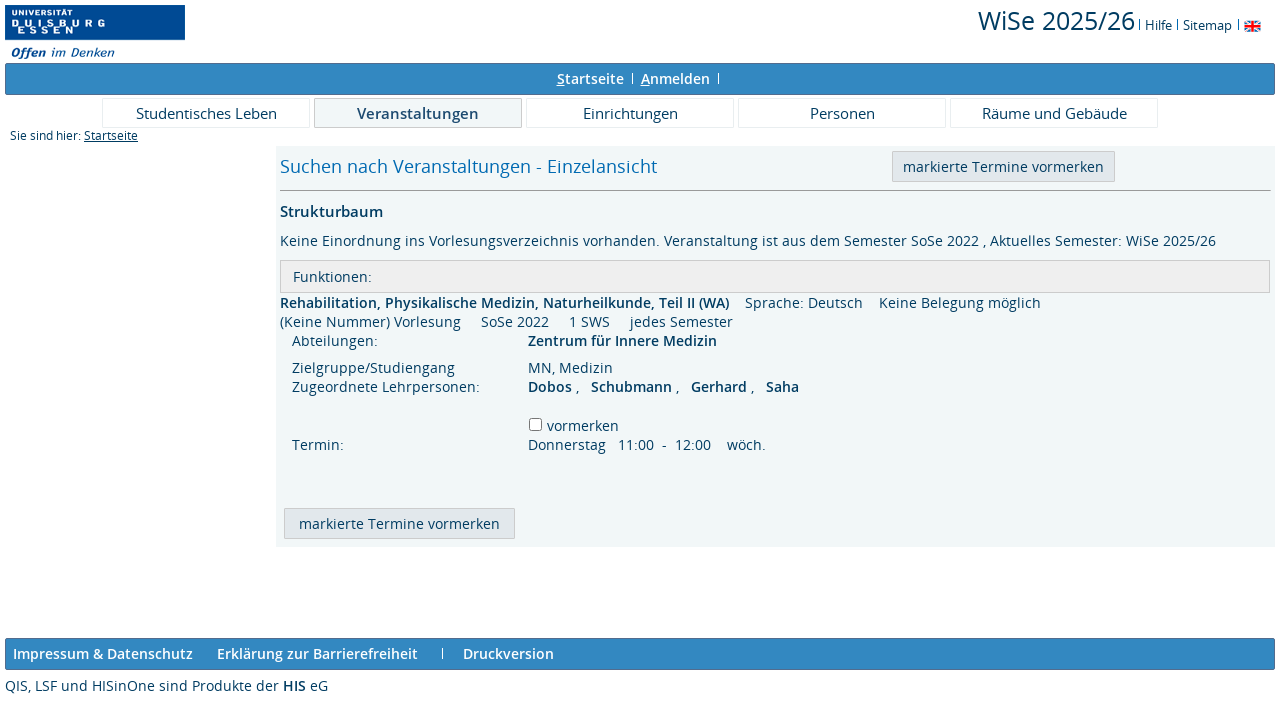

--- FILE ---
content_type: text/html;charset=UTF-8
request_url: https://campus.uni-due.de/lsf/rds?state=wsearchv&search=2&veranstaltung.veranstid=367845
body_size: 3518
content:
<!DOCTYPE HTML PUBLIC "-//W3C//DTD HTML 4.01 Transitional//EN" "http://www.w3.org/TR/html4/loose.dtd"> 
    <html lang="de">
    	<head>
    	<!-- Generated by node "pas082cm" in cluster "lsfude" using thread ajp-nio-127.0.0.1-8009-exec-7 -->
    	<title> 
    			    			  
    			    			
    			     			    			    			     			                    			 - Vorlesungsverzeichnis
				Universität Duisburg-Essen     	</title>
		    	<link rel="stylesheet" type="text/css" href="/lsf/pub/QISDesign.css">
    	    	    																																							<link rel="alternate" type="application/rss+xml" title="News-Feed UDE-ZIM" href="http://www.uni-due.de/zim/rss/zim_news.rss">
    	    	    			
						
			
    			
											<link rel="icon" href="/QIS_IMAGES/HISinOne/images/logos/favicon_ude.ico" type="image/gif">
					    	    	<meta http-equiv="content-type" content="text/html; charset=iso-8859-1">
<link rel="top" href="https://campus.uni-due.de/lsf/rds?state=user&amp;type=0&amp;topitem=" title="Top"> 
<link rel="stylesheet" type="text/css" media="print" href="/lsf/pub//Print.css">
<meta http-equiv="Cache-Control" content="private,must-revalidate,no-cache,no-store">
    	</head>
    	

    	<body>	
		    		
    			    			
    			<div id="wrapper">

				    				
<div class="unsichtbar">


<a accesskey="1" href="#navi">Zur Seitennavigation oder mit Tastenkombination für den <span lang="en">accesskey</span>-Taste und Taste 1</a>&nbsp;<br>
<a accesskey="2" href="#lese">Zum Seiteninhalt oder mit Tastenkombination für den <span lang="en">accesskey</span> und Taste 2</a>&nbsp;

</div>
<div class="header_hisinone">
	                    <div class="logo">	
            	            		<img src="/QIS_IMAGES/QIS/images//logo_claim_ude.png" alt="" border="0" class="hochschulBild">
            	            	<img src="/QIS_IMAGES/QIS/images//logo_claim_ude.png" class="logoHeight" height="70px" alt="Universität Duisburg-Essen" title="Universität Duisburg-Essen" border="0">
                </div>
                
    					
		

<div class="services">
<ol>
	<li>
	
   
   	   	   <font style="font-size:25px">WiSe 2025/26</font>
	   		<img src="/QIS_IMAGES/QIS/images//his_strich_blau.gif" width="1" height="11" alt="">	
	</li>
			<li><a href="https://campus.uni-due.de/lsf/rds?state=helpdoc&amp;calling=helpcenter&amp;topitem=leer&amp;breadCrumbSource=" title="Hilfe"> Hilfe</a> <img src="/QIS_IMAGES/QIS/images//his_strich_blau.gif" width="1" height="11" alt=""></li>
	
	<li>
		<a href="https://campus.uni-due.de/lsf/rds?state=sitemap&amp;topitem=leer&amp;breadCrumbSource="  title="Sitemap">Sitemap</a>
		<img src="/QIS_IMAGES/QIS/images//his_strich_blau.gif" width="1" height="11" alt="">
	</li>

</ol>
	
   
            <a href="https://campus.uni-due.de/lsf/rds?state=user&amp;type=5&amp;language=en"><img SRC="/QIS_IMAGES/QIS/images/flag_en.svg" alt="Switch to english language" vspace="2" height="16" width="16" style="vertical-align:text-top;" border="0" lang="en" title="Switch to english language"></a>
                            
</div><div style="clear:both;"></div>
</div>


	
			

        <div class="divloginstatus">    				
    			    			


	<a href="https://campus.uni-due.de/lsf/rds?state=user&amp;type=0&amp;topitem=&amp;breadCrumbSource=&amp;topitem=functions" title="Startseite" class="links3"><u>S</u>tartseite</a>
	<span>
		&nbsp;<img src="/QIS_IMAGES/QIS/images//his_strich.gif" width="1" height="11" alt="">&nbsp;
	</span>	
			<a href="https://campus.uni-due.de/lsf/rds?state=wlogin&amp;login=in&amp;breadCrumbSource=" class="links3" accesskey="l"><u>A</u>nmelden</a>
		<span>
		&nbsp;<img src="/QIS_IMAGES/QIS/images//his_strich.gif" width="1" height="11" alt="">&nbsp;
	</span>	




    

&nbsp; 


<div style="float:right;margin-right:5px; display:none;">
	<logout active="n" style="" class="" maxtime="30" timeoutmessage="Ihre Session-Zeit ist abgelaufen. Bitte melden Sie sich wieder an um weiterzuarbeiten." 
		    class5min="" class10min="" minutetext_singular="Minute" minutetext_plural="Minuten" _showOnMin="10">
		<logouttext>Logout in <span class="boldMin" id="min">[min]</span> [minutetext]</logouttext>
	</logout>
</div>
    			
    </div>
      			
                  <div class="divlinks">
    	<a name="navi"></a>
    	
		
			<a href="https://campus.uni-due.de/lsf/rds?state=user&amp;type=8&amp;topitem=locallinks&amp;breadCrumbSource="
	 class="links2 ">Studentisches Leben</a>
	&nbsp;&nbsp;&nbsp;&nbsp;

		
			<a href="https://campus.uni-due.de/lsf/rds?state=user&amp;type=8&amp;topitem=lectures&amp;breadCrumbSource="
	 class="links2visited ">Veranstaltungen</a>
	&nbsp;&nbsp;&nbsp;&nbsp;

		
			<a href="https://campus.uni-due.de/lsf/rds?state=user&amp;type=8&amp;topitem=departments&amp;breadCrumbSource="
	 class="links2 ">Einrichtungen</a>
	&nbsp;&nbsp;&nbsp;&nbsp;

		
			<a href="https://campus.uni-due.de/lsf/rds?state=user&amp;type=8&amp;topitem=members&amp;breadCrumbSource="
	 class="links2 ">Personen</a>
	&nbsp;&nbsp;&nbsp;&nbsp;

		
			<a href="https://campus.uni-due.de/lsf/rds?state=user&amp;type=8&amp;topitem=facilities&amp;breadCrumbSource="
	 class="links2 ">Räume und Gebäude</a>
	&nbsp;&nbsp;&nbsp;&nbsp;
    </div>
			
	
										<div class="breadcrumb">
		Sie sind hier:	
			<a class='regular' href="https://campus.uni-due.de/lsf/rds?state=user&amp;type=0&amp;topitem=">Startseite</a>
	
	</div>
    		 	    		 	    			<div class="divcontent">				
    			    			
    			    			    			
    			    			    			
    			    			    				    			    		   
                    			
    		       				
    		           			    					    					    				    		       		   
    			<div class="content_max_portal_qis">			
        			        			        			        				



        			        			<a name="lese"></a>
        			    				

 <form class="form" action="https://campus.uni-due.de/lsf/rds?state=wplan&amp;search=ver&amp;act=add" method="post">
  <table border="0" width="100%" cellspacing="0" cellpadding="0">
    <tr>
      <td align="left" class="menu2_off" nowrap>
		 
		<h1 title="Sie sind hier: Suchen nach Veranstaltungen - Einzelansicht">Suchen nach Veranstaltungen - Einzelansicht</h1>          
                 </td>      
      <td align="left" class="menu2_off" nowrap>
  		        <input class="kleinerButton" type="Submit" value="markierte Termine vormerken">
      		  &nbsp;
      </td>
      <td align="right" class="menu2_off" nowrap>
      	     	        </td>
    </tr>
  </table>
  <hr>

<table cellpadding="0" cellspacing="0" border="0" width="100%">
						<tr><td colspan="12">
					<div class="t_capt">Strukturbaum</div>
	Keine Einordnung ins Vorlesungsverzeichnis vorhanden.
 			Veranstaltung ist aus dem Semester 
					SoSe 2022
							, Aktuelles Semester: WiSe 2025/26
						</td></tr>
				<tr>
			<td colspan="12">
				<div class="functionnavi">
	<ul>
		<li class="randlos">Funktionen:</li>
											
		<!--<li>
							            					</li>-->

                
                
                
                                                                        
                
        
                        	        	                	
		        		
						
		        
						
				
		<!--        -->

	</ul>
</div>
			</td>
		</tr>
		<tr>
			<td class="normal" colspan="6">
								            							<strong>Rehabilitation, Physikalische Medizin, Naturheilkunde, Teil II (WA)</strong>
											&nbsp;&nbsp;&nbsp;<span class="klein">Sprache: Deutsch</span>
					
																		&nbsp;&nbsp;&nbsp;<span class="klein">Keine Belegung möglich</span>
															    							</td>
		</tr>
		<tr>
			<td class="klein" colspan="6">
										(Keine Nummer)
												Vorlesung &nbsp;&nbsp;&nbsp;
				SoSe 2022 &nbsp;&nbsp;&nbsp;
				 1 SWS &nbsp;&nbsp;&nbsp;
													jedes Semester &nbsp;&nbsp;&nbsp;
															</td>
		</tr>
		           									<tr><td class="klein">&nbsp;&nbsp;
																																			Abteilungen:
																																								</td>
			<td colspan="7" class="klein">
														<a href="https://campus.uni-due.de/lsf/rds?state=verpublish&amp;status=init&amp;vmfile=no&amp;moduleCall=webInfo&amp;publishConfFile=webInfoEinrichtung&amp;publishSubDir=einrichtung&amp;einrichtung.eid=1159"  class="ver">
									Zentrum für Innere Medizin
				</a>
				&nbsp;&nbsp;&nbsp;
			</td></tr>
									<tr>
				<td class="klein" colspan="6">
									</td></tr>
				<tr><td class="spacer" colspan="7">&nbsp;</td></tr>
																	<tr>
					<td class="klein" valign="top">
													&nbsp;&nbsp;&nbsp;Zielgruppe/Studiengang&nbsp;&nbsp;
															</td>
					<td class="klein" width="90%" colspan="6">
													MN, Medizin
																																																																																											</td>
				</tr>
										<tr>
				<td class="klein">
											&nbsp;&nbsp;&nbsp;Zugeordnete Lehrpersonen:&nbsp;&nbsp;
									</td>
				<td class="klein" width="90%" colspan="6">
																															<a href="https://campus.uni-due.de/lsf/rds?state=verpublish&amp;status=init&amp;vmfile=no&amp;moduleCall=webInfo&amp;publishConfFile=webInfoPerson&amp;publishSubDir=personal&amp;keep=y&amp;purge=y&amp;personal.pid=14537" title="Mehr Informationen zu Dobos" class="ver">
													
							Dobos
						</a>
						
																							,&nbsp;&nbsp;
																										<a href="https://campus.uni-due.de/lsf/rds?state=verpublish&amp;status=init&amp;vmfile=no&amp;moduleCall=webInfo&amp;publishConfFile=webInfoPerson&amp;publishSubDir=personal&amp;keep=y&amp;purge=y&amp;personal.pid=14549" title="Mehr Informationen zu Schubmann" class="ver">
													
							Schubmann
						</a>
						
																							,&nbsp;&nbsp;
																										<a href="https://campus.uni-due.de/lsf/rds?state=verpublish&amp;status=init&amp;vmfile=no&amp;moduleCall=webInfo&amp;publishConfFile=webInfoPerson&amp;publishSubDir=personal&amp;keep=y&amp;purge=y&amp;personal.pid=16195" title="Mehr Informationen zu Gerhard" class="ver">
													
							Gerhard
						</a>
						
																							,&nbsp;&nbsp;
																										<a href="https://campus.uni-due.de/lsf/rds?state=verpublish&amp;status=init&amp;vmfile=no&amp;moduleCall=webInfo&amp;publishConfFile=webInfoPerson&amp;publishSubDir=personal&amp;keep=y&amp;purge=y&amp;personal.pid=53916" title="Mehr Informationen zu Saha" class="ver">
													
							Saha
						</a>
						
																					</td>
			</tr>
			<tr><td class="klein" colspan="6">&nbsp;</td></tr>
						
					
																				
										<tr>
					<td class="klein" nowrap>
						 &nbsp;
											</td>
					<td class="klein" nowrap colspan="5">
						<table border="0" cellpadding="0" cellspacing="0"><tr><td class="klein">
																																																																							</td>
													<td class="klein">
											<div class="macro_div">
					<input id="BelegLinksTerminStg_367845_" type="checkbox" name="add.367845" value="null">
			<label for="BelegLinksTerminStg_367845_">vormerken</label>
			</div>
	<div class="macro_div">
			</div>   
	<div class="macro_div">  
					                					&nbsp;
										</div>   
	<div class="macro_div">
			</div>  
							</td>
												</tr></table>
					</td>
				</tr>
									<tr>
						<td class="klein" width="15%" valign="top">
															&nbsp;&nbsp;&nbsp;Termin:
															</td>
						<td class="klein" align="left">
																																												Donnerstag &nbsp;
														11:00
																												&nbsp;-&nbsp;
														12:00&nbsp;&nbsp;&nbsp;
															wöch.
																											</td><td class="klein" align="left" valign="top">
																													&nbsp;&nbsp;</td>
							<td class="klein" valign="top" nowrap>
															</td>
					</tr>
																													<tr><td class="klein" colspan="6">&nbsp;</td></tr>
									<tr><td class="klein" colspan="6">&nbsp;</td></tr>
																																											</table>


  <table align="center">
  <tr><td class="spacer">&nbsp;</td></tr>
      <tr><td><input type="Submit" value="&nbsp;markierte Termine vormerken&nbsp;"></td></tr>
    </table>
  </form>  
  
 



 

    				
    			</div>
    			<div style="clear: both;"></div>
    		</div>
    
    		    				<div style="padding-bottom: 7em;"></div>
	<div class="divfoot">
    	<div class="divfoot_navigation">
    		<a href="https://campus.uni-due.de/lsf/rds?state=template&amp;template=about" class="links3">Impressum & Datenschutz</a>&nbsp;&nbsp;&nbsp;&nbsp;&nbsp;
			<a href="https://campus.uni-due.de/lsf/rds?state=template&amp;template=accessibilityStatement" class="links3">Erklärung zur Barrierefreiheit</a>
    		    			&nbsp;&nbsp;&nbsp;&nbsp;&nbsp;<img src="/QIS_IMAGES/QIS/images//his_strich.gif" width="1" height="11" alt="Druckversion der Seite">&nbsp;&nbsp;&nbsp;&nbsp;&nbsp;<a href='https://campus.uni-due.de/lsf/rds?state=wsearchv&amp;search=2&amp;P.vx=alles&amp;veranstaltung.veranstid=367845&amp;P.Print=' target='_blank' class='links3'>Druckversion</a>
						
				    	    	</div>
		<div class="divfoot_logo">QIS, LSF und HISinOne sind Produkte der 
    	    		    			<strong>HIS</strong>
    		    			eG
				</div>
    </div>
    	</div>
    	    	<script type="text/javascript" src="/lsf/javax.faces.resource/jquery/jquery.js.faces?ln=primefaces"></script>
    	<script type="text/javascript" src="/lsf/pub/js/qis-00000001.js"></script>
    	<script type="text/javascript" src="/lsf/pub/js/qrCode.js"></script>   	
    	
    	<script type="text/javascript" src="/lsf/pub/js/lsfpageobserver_functions.js"></script>
    	<script type="text/javascript" src="/lsf/pub/js/lsfpageobserver_language_init.js"></script>
    	<script type="text/javascript" src="/lsf/pub/js/lsfpageobserver.js"></script>
    	
		<script src="/lsf/pub//js/availability.js" type="text/javascript"></script>
    	    </body>
</html>
